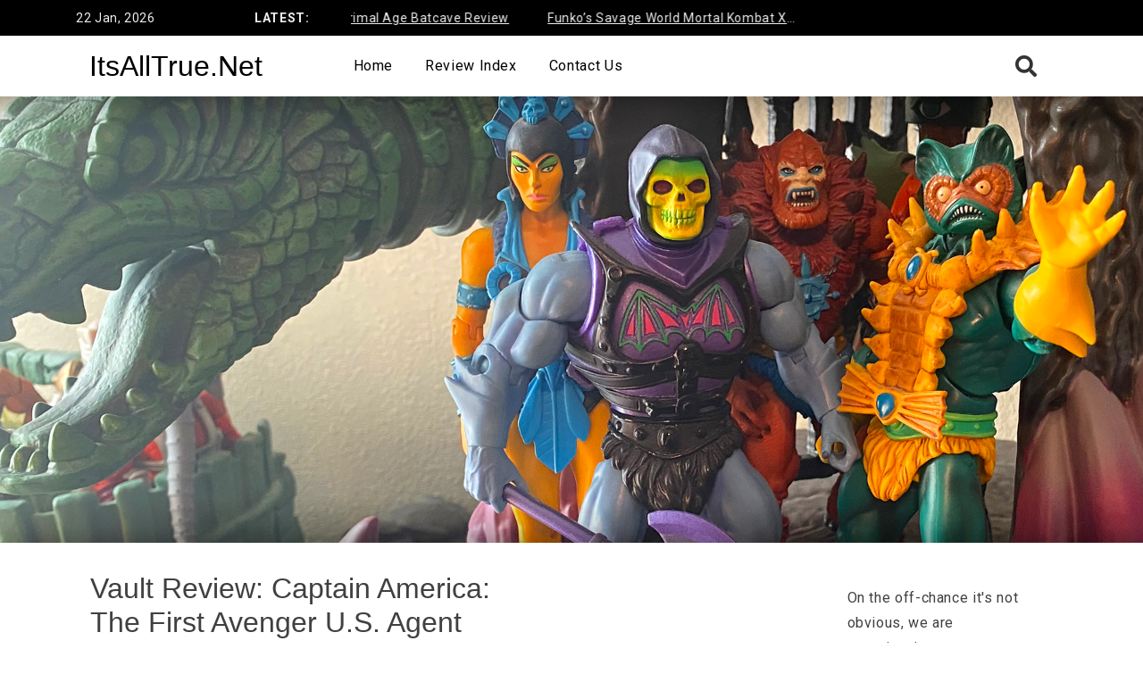

--- FILE ---
content_type: text/html; charset=UTF-8
request_url: http://www.itsalltrue.net/?p=13459
body_size: 62503
content:
<!doctype html>
<html lang="en-US">
<head>
	<meta charset="UTF-8">
	<meta name="viewport" content="width=device-width, initial-scale=1">
	<link rel="profile" href="https://gmpg.org/xfn/11">

	<title>Vault Review: Captain America: The First Avenger U.S. Agent &#8211; ItsAllTrue.Net</title>
<meta name='robots' content='max-image-preview:large' />
<link rel='dns-prefetch' href='//secure.gravatar.com' />
<link rel='dns-prefetch' href='//fonts.googleapis.com' />
<link rel='dns-prefetch' href='//v0.wordpress.com' />
<link rel='dns-prefetch' href='//i0.wp.com' />
<link rel="alternate" type="application/rss+xml" title="ItsAllTrue.Net &raquo; Feed" href="http://www.itsalltrue.net/?feed=rss2" />
<link rel="alternate" type="application/rss+xml" title="ItsAllTrue.Net &raquo; Comments Feed" href="http://www.itsalltrue.net/?feed=comments-rss2" />
<link rel="alternate" type="application/rss+xml" title="ItsAllTrue.Net &raquo; Vault Review: Captain America: The First Avenger U.S. Agent Comments Feed" href="http://www.itsalltrue.net/?feed=rss2&#038;p=13459" />
<script>
window._wpemojiSettings = {"baseUrl":"https:\/\/s.w.org\/images\/core\/emoji\/14.0.0\/72x72\/","ext":".png","svgUrl":"https:\/\/s.w.org\/images\/core\/emoji\/14.0.0\/svg\/","svgExt":".svg","source":{"concatemoji":"http:\/\/www.itsalltrue.net\/wp-includes\/js\/wp-emoji-release.min.js?ver=6.1.9"}};
/*! This file is auto-generated */
!function(e,a,t){var n,r,o,i=a.createElement("canvas"),p=i.getContext&&i.getContext("2d");function s(e,t){var a=String.fromCharCode,e=(p.clearRect(0,0,i.width,i.height),p.fillText(a.apply(this,e),0,0),i.toDataURL());return p.clearRect(0,0,i.width,i.height),p.fillText(a.apply(this,t),0,0),e===i.toDataURL()}function c(e){var t=a.createElement("script");t.src=e,t.defer=t.type="text/javascript",a.getElementsByTagName("head")[0].appendChild(t)}for(o=Array("flag","emoji"),t.supports={everything:!0,everythingExceptFlag:!0},r=0;r<o.length;r++)t.supports[o[r]]=function(e){if(p&&p.fillText)switch(p.textBaseline="top",p.font="600 32px Arial",e){case"flag":return s([127987,65039,8205,9895,65039],[127987,65039,8203,9895,65039])?!1:!s([55356,56826,55356,56819],[55356,56826,8203,55356,56819])&&!s([55356,57332,56128,56423,56128,56418,56128,56421,56128,56430,56128,56423,56128,56447],[55356,57332,8203,56128,56423,8203,56128,56418,8203,56128,56421,8203,56128,56430,8203,56128,56423,8203,56128,56447]);case"emoji":return!s([129777,127995,8205,129778,127999],[129777,127995,8203,129778,127999])}return!1}(o[r]),t.supports.everything=t.supports.everything&&t.supports[o[r]],"flag"!==o[r]&&(t.supports.everythingExceptFlag=t.supports.everythingExceptFlag&&t.supports[o[r]]);t.supports.everythingExceptFlag=t.supports.everythingExceptFlag&&!t.supports.flag,t.DOMReady=!1,t.readyCallback=function(){t.DOMReady=!0},t.supports.everything||(n=function(){t.readyCallback()},a.addEventListener?(a.addEventListener("DOMContentLoaded",n,!1),e.addEventListener("load",n,!1)):(e.attachEvent("onload",n),a.attachEvent("onreadystatechange",function(){"complete"===a.readyState&&t.readyCallback()})),(e=t.source||{}).concatemoji?c(e.concatemoji):e.wpemoji&&e.twemoji&&(c(e.twemoji),c(e.wpemoji)))}(window,document,window._wpemojiSettings);
</script>
<style>
img.wp-smiley,
img.emoji {
	display: inline !important;
	border: none !important;
	box-shadow: none !important;
	height: 1em !important;
	width: 1em !important;
	margin: 0 0.07em !important;
	vertical-align: -0.1em !important;
	background: none !important;
	padding: 0 !important;
}
</style>
	<link rel='stylesheet' id='wp-block-library-css' href='http://www.itsalltrue.net/wp-includes/css/dist/block-library/style.min.css?ver=6.1.9' media='all' />
<style id='wp-block-library-inline-css'>
.has-text-align-justify{text-align:justify;}
</style>
<link rel='stylesheet' id='mediaelement-css' href='http://www.itsalltrue.net/wp-includes/js/mediaelement/mediaelementplayer-legacy.min.css?ver=4.2.17' media='all' />
<link rel='stylesheet' id='wp-mediaelement-css' href='http://www.itsalltrue.net/wp-includes/js/mediaelement/wp-mediaelement.min.css?ver=6.1.9' media='all' />
<link rel='stylesheet' id='classic-theme-styles-css' href='http://www.itsalltrue.net/wp-includes/css/classic-themes.min.css?ver=1' media='all' />
<style id='global-styles-inline-css'>
body{--wp--preset--color--black: #000000;--wp--preset--color--cyan-bluish-gray: #abb8c3;--wp--preset--color--white: #ffffff;--wp--preset--color--pale-pink: #f78da7;--wp--preset--color--vivid-red: #cf2e2e;--wp--preset--color--luminous-vivid-orange: #ff6900;--wp--preset--color--luminous-vivid-amber: #fcb900;--wp--preset--color--light-green-cyan: #7bdcb5;--wp--preset--color--vivid-green-cyan: #00d084;--wp--preset--color--pale-cyan-blue: #8ed1fc;--wp--preset--color--vivid-cyan-blue: #0693e3;--wp--preset--color--vivid-purple: #9b51e0;--wp--preset--gradient--vivid-cyan-blue-to-vivid-purple: linear-gradient(135deg,rgba(6,147,227,1) 0%,rgb(155,81,224) 100%);--wp--preset--gradient--light-green-cyan-to-vivid-green-cyan: linear-gradient(135deg,rgb(122,220,180) 0%,rgb(0,208,130) 100%);--wp--preset--gradient--luminous-vivid-amber-to-luminous-vivid-orange: linear-gradient(135deg,rgba(252,185,0,1) 0%,rgba(255,105,0,1) 100%);--wp--preset--gradient--luminous-vivid-orange-to-vivid-red: linear-gradient(135deg,rgba(255,105,0,1) 0%,rgb(207,46,46) 100%);--wp--preset--gradient--very-light-gray-to-cyan-bluish-gray: linear-gradient(135deg,rgb(238,238,238) 0%,rgb(169,184,195) 100%);--wp--preset--gradient--cool-to-warm-spectrum: linear-gradient(135deg,rgb(74,234,220) 0%,rgb(151,120,209) 20%,rgb(207,42,186) 40%,rgb(238,44,130) 60%,rgb(251,105,98) 80%,rgb(254,248,76) 100%);--wp--preset--gradient--blush-light-purple: linear-gradient(135deg,rgb(255,206,236) 0%,rgb(152,150,240) 100%);--wp--preset--gradient--blush-bordeaux: linear-gradient(135deg,rgb(254,205,165) 0%,rgb(254,45,45) 50%,rgb(107,0,62) 100%);--wp--preset--gradient--luminous-dusk: linear-gradient(135deg,rgb(255,203,112) 0%,rgb(199,81,192) 50%,rgb(65,88,208) 100%);--wp--preset--gradient--pale-ocean: linear-gradient(135deg,rgb(255,245,203) 0%,rgb(182,227,212) 50%,rgb(51,167,181) 100%);--wp--preset--gradient--electric-grass: linear-gradient(135deg,rgb(202,248,128) 0%,rgb(113,206,126) 100%);--wp--preset--gradient--midnight: linear-gradient(135deg,rgb(2,3,129) 0%,rgb(40,116,252) 100%);--wp--preset--duotone--dark-grayscale: url('#wp-duotone-dark-grayscale');--wp--preset--duotone--grayscale: url('#wp-duotone-grayscale');--wp--preset--duotone--purple-yellow: url('#wp-duotone-purple-yellow');--wp--preset--duotone--blue-red: url('#wp-duotone-blue-red');--wp--preset--duotone--midnight: url('#wp-duotone-midnight');--wp--preset--duotone--magenta-yellow: url('#wp-duotone-magenta-yellow');--wp--preset--duotone--purple-green: url('#wp-duotone-purple-green');--wp--preset--duotone--blue-orange: url('#wp-duotone-blue-orange');--wp--preset--font-size--small: 13px;--wp--preset--font-size--medium: 20px;--wp--preset--font-size--large: 36px;--wp--preset--font-size--x-large: 42px;--wp--preset--spacing--20: 0.44rem;--wp--preset--spacing--30: 0.67rem;--wp--preset--spacing--40: 1rem;--wp--preset--spacing--50: 1.5rem;--wp--preset--spacing--60: 2.25rem;--wp--preset--spacing--70: 3.38rem;--wp--preset--spacing--80: 5.06rem;}:where(.is-layout-flex){gap: 0.5em;}body .is-layout-flow > .alignleft{float: left;margin-inline-start: 0;margin-inline-end: 2em;}body .is-layout-flow > .alignright{float: right;margin-inline-start: 2em;margin-inline-end: 0;}body .is-layout-flow > .aligncenter{margin-left: auto !important;margin-right: auto !important;}body .is-layout-constrained > .alignleft{float: left;margin-inline-start: 0;margin-inline-end: 2em;}body .is-layout-constrained > .alignright{float: right;margin-inline-start: 2em;margin-inline-end: 0;}body .is-layout-constrained > .aligncenter{margin-left: auto !important;margin-right: auto !important;}body .is-layout-constrained > :where(:not(.alignleft):not(.alignright):not(.alignfull)){max-width: var(--wp--style--global--content-size);margin-left: auto !important;margin-right: auto !important;}body .is-layout-constrained > .alignwide{max-width: var(--wp--style--global--wide-size);}body .is-layout-flex{display: flex;}body .is-layout-flex{flex-wrap: wrap;align-items: center;}body .is-layout-flex > *{margin: 0;}:where(.wp-block-columns.is-layout-flex){gap: 2em;}.has-black-color{color: var(--wp--preset--color--black) !important;}.has-cyan-bluish-gray-color{color: var(--wp--preset--color--cyan-bluish-gray) !important;}.has-white-color{color: var(--wp--preset--color--white) !important;}.has-pale-pink-color{color: var(--wp--preset--color--pale-pink) !important;}.has-vivid-red-color{color: var(--wp--preset--color--vivid-red) !important;}.has-luminous-vivid-orange-color{color: var(--wp--preset--color--luminous-vivid-orange) !important;}.has-luminous-vivid-amber-color{color: var(--wp--preset--color--luminous-vivid-amber) !important;}.has-light-green-cyan-color{color: var(--wp--preset--color--light-green-cyan) !important;}.has-vivid-green-cyan-color{color: var(--wp--preset--color--vivid-green-cyan) !important;}.has-pale-cyan-blue-color{color: var(--wp--preset--color--pale-cyan-blue) !important;}.has-vivid-cyan-blue-color{color: var(--wp--preset--color--vivid-cyan-blue) !important;}.has-vivid-purple-color{color: var(--wp--preset--color--vivid-purple) !important;}.has-black-background-color{background-color: var(--wp--preset--color--black) !important;}.has-cyan-bluish-gray-background-color{background-color: var(--wp--preset--color--cyan-bluish-gray) !important;}.has-white-background-color{background-color: var(--wp--preset--color--white) !important;}.has-pale-pink-background-color{background-color: var(--wp--preset--color--pale-pink) !important;}.has-vivid-red-background-color{background-color: var(--wp--preset--color--vivid-red) !important;}.has-luminous-vivid-orange-background-color{background-color: var(--wp--preset--color--luminous-vivid-orange) !important;}.has-luminous-vivid-amber-background-color{background-color: var(--wp--preset--color--luminous-vivid-amber) !important;}.has-light-green-cyan-background-color{background-color: var(--wp--preset--color--light-green-cyan) !important;}.has-vivid-green-cyan-background-color{background-color: var(--wp--preset--color--vivid-green-cyan) !important;}.has-pale-cyan-blue-background-color{background-color: var(--wp--preset--color--pale-cyan-blue) !important;}.has-vivid-cyan-blue-background-color{background-color: var(--wp--preset--color--vivid-cyan-blue) !important;}.has-vivid-purple-background-color{background-color: var(--wp--preset--color--vivid-purple) !important;}.has-black-border-color{border-color: var(--wp--preset--color--black) !important;}.has-cyan-bluish-gray-border-color{border-color: var(--wp--preset--color--cyan-bluish-gray) !important;}.has-white-border-color{border-color: var(--wp--preset--color--white) !important;}.has-pale-pink-border-color{border-color: var(--wp--preset--color--pale-pink) !important;}.has-vivid-red-border-color{border-color: var(--wp--preset--color--vivid-red) !important;}.has-luminous-vivid-orange-border-color{border-color: var(--wp--preset--color--luminous-vivid-orange) !important;}.has-luminous-vivid-amber-border-color{border-color: var(--wp--preset--color--luminous-vivid-amber) !important;}.has-light-green-cyan-border-color{border-color: var(--wp--preset--color--light-green-cyan) !important;}.has-vivid-green-cyan-border-color{border-color: var(--wp--preset--color--vivid-green-cyan) !important;}.has-pale-cyan-blue-border-color{border-color: var(--wp--preset--color--pale-cyan-blue) !important;}.has-vivid-cyan-blue-border-color{border-color: var(--wp--preset--color--vivid-cyan-blue) !important;}.has-vivid-purple-border-color{border-color: var(--wp--preset--color--vivid-purple) !important;}.has-vivid-cyan-blue-to-vivid-purple-gradient-background{background: var(--wp--preset--gradient--vivid-cyan-blue-to-vivid-purple) !important;}.has-light-green-cyan-to-vivid-green-cyan-gradient-background{background: var(--wp--preset--gradient--light-green-cyan-to-vivid-green-cyan) !important;}.has-luminous-vivid-amber-to-luminous-vivid-orange-gradient-background{background: var(--wp--preset--gradient--luminous-vivid-amber-to-luminous-vivid-orange) !important;}.has-luminous-vivid-orange-to-vivid-red-gradient-background{background: var(--wp--preset--gradient--luminous-vivid-orange-to-vivid-red) !important;}.has-very-light-gray-to-cyan-bluish-gray-gradient-background{background: var(--wp--preset--gradient--very-light-gray-to-cyan-bluish-gray) !important;}.has-cool-to-warm-spectrum-gradient-background{background: var(--wp--preset--gradient--cool-to-warm-spectrum) !important;}.has-blush-light-purple-gradient-background{background: var(--wp--preset--gradient--blush-light-purple) !important;}.has-blush-bordeaux-gradient-background{background: var(--wp--preset--gradient--blush-bordeaux) !important;}.has-luminous-dusk-gradient-background{background: var(--wp--preset--gradient--luminous-dusk) !important;}.has-pale-ocean-gradient-background{background: var(--wp--preset--gradient--pale-ocean) !important;}.has-electric-grass-gradient-background{background: var(--wp--preset--gradient--electric-grass) !important;}.has-midnight-gradient-background{background: var(--wp--preset--gradient--midnight) !important;}.has-small-font-size{font-size: var(--wp--preset--font-size--small) !important;}.has-medium-font-size{font-size: var(--wp--preset--font-size--medium) !important;}.has-large-font-size{font-size: var(--wp--preset--font-size--large) !important;}.has-x-large-font-size{font-size: var(--wp--preset--font-size--x-large) !important;}
.wp-block-navigation a:where(:not(.wp-element-button)){color: inherit;}
:where(.wp-block-columns.is-layout-flex){gap: 2em;}
.wp-block-pullquote{font-size: 1.5em;line-height: 1.6;}
</style>
<link rel='stylesheet' id='diviner-style-css' href='http://www.itsalltrue.net/wp-content/themes/diviner/style.css?ver=1.6.4' media='all' />
<link rel='stylesheet' id='bootstrap-css' href='http://www.itsalltrue.net/wp-content/themes/diviner/assets/bootstrap/bootstrap.css' media='all' />
<link rel='stylesheet' id='font-awesome-css' href='http://www.itsalltrue.net/wp-content/themes/diviner/assets/font-awesome/all.css' media='all' />
<link rel='stylesheet' id='diviner-main-style-css' href='http://www.itsalltrue.net/wp-content/themes/diviner/assets/theme-styles/css/default.css?ver=6.1.9' media='all' />
<style id='diviner-main-style-inline-css'>
body.single-post #primary {width: 75%;}body.single-post #secondary {width: 25%;}#masthead.full #top-wrapper {background-color: rgba(255,255,255,1)}
</style>
<link rel='stylesheet' id='slider-css' href='http://www.itsalltrue.net/wp-content/themes/diviner/assets/bxslider/jquery.bxslider.css?ver=1.6.4' media='all' />
<link rel='stylesheet' id='lightbox-css' href='http://www.itsalltrue.net/wp-content/themes/diviner/assets/lightbox/simple-lightbox.css?ver=1.6.4' media='all' />
<link rel='stylesheet' id='diviner-fonts-css' href='https://fonts.googleapis.com/css2?family=Oswald:wght@300;400;500&#038;family=Roboto:wght@400;700&#038;display=swap' media='all' />
<link rel='stylesheet' id='social-logos-css' href='http://www.itsalltrue.net/wp-content/plugins/jetpack/_inc/social-logos/social-logos.min.css?ver=11.6' media='all' />
<link rel='stylesheet' id='jetpack_css-css' href='http://www.itsalltrue.net/wp-content/plugins/jetpack/css/jetpack.css?ver=11.6' media='all' />
<script src='http://www.itsalltrue.net/wp-content/plugins/enable-jquery-migrate-helper/js/jquery/jquery-1.12.4-wp.js?ver=1.12.4-wp' id='jquery-core-js'></script>
<script src='http://www.itsalltrue.net/wp-content/plugins/enable-jquery-migrate-helper/js/jquery-migrate/jquery-migrate-1.4.1-wp.js?ver=1.4.1-wp' id='jquery-migrate-js'></script>
<script id='jetpack_related-posts-js-extra'>
var related_posts_js_options = {"post_heading":"h4"};
</script>
<script src='http://www.itsalltrue.net/wp-content/plugins/jetpack/_inc/build/related-posts/related-posts.min.js?ver=20211209' id='jetpack_related-posts-js'></script>
<script src='http://www.itsalltrue.net/wp-content/themes/diviner/js/bigSlide.js?ver=1.6.4' id='diviner-mobile-nav-js'></script>
<script src='http://www.itsalltrue.net/wp-content/themes/diviner/js/simple-lightbox.jquery.js?ver=1.6.4' id='diviner-lightbox-js-js'></script>
<link rel="https://api.w.org/" href="http://www.itsalltrue.net/index.php?rest_route=/" /><link rel="alternate" type="application/json" href="http://www.itsalltrue.net/index.php?rest_route=/wp/v2/posts/13459" /><link rel="EditURI" type="application/rsd+xml" title="RSD" href="http://www.itsalltrue.net/xmlrpc.php?rsd" />
<link rel="wlwmanifest" type="application/wlwmanifest+xml" href="http://www.itsalltrue.net/wp-includes/wlwmanifest.xml" />
<meta name="generator" content="WordPress 6.1.9" />
<link rel="canonical" href="http://www.itsalltrue.net/?p=13459" />
<link rel='shortlink' href='https://wp.me/pObc6-3v5' />
<link rel="alternate" type="application/json+oembed" href="http://www.itsalltrue.net/index.php?rest_route=%2Foembed%2F1.0%2Fembed&#038;url=http%3A%2F%2Fwww.itsalltrue.net%2F%3Fp%3D13459" />
<link rel="alternate" type="text/xml+oembed" href="http://www.itsalltrue.net/index.php?rest_route=%2Foembed%2F1.0%2Fembed&#038;url=http%3A%2F%2Fwww.itsalltrue.net%2F%3Fp%3D13459&#038;format=xml" />
	<style>img#wpstats{display:none}</style>
		<style type="text/css" media="all">
/* <![CDATA[ */
@import url("http://www.itsalltrue.net/wp-content/plugins/wp-table-reloaded/css/plugin.css?ver=1.9.4");
@import url("http://www.itsalltrue.net/wp-content/plugins/wp-table-reloaded/css/datatables.css?ver=1.9.4");
.wp-table-reloaded-id-2 .column-1 {
  width: 110px;
}

.wp-table-reloaded-id-2 .column-2 {
  width: 130px;
}

.wp-table-reloaded-id-4 .column-1 {
  width: 110px;
}

.wp-table-reloaded-id-4 .column-2 {
  width: 115px;
}

.wp-table-reloaded-id-4 .column-3 {
  width: 100px;
}

.wp-table-reloaded-id-4 .column-6 {
  width: 35px;
}

.wp-table-reloaded-id-5 .column-1 {
  width: 110px;
}

.wp-table-reloaded-id-5 .column-2 {
  width: 115px;
}

.wp-table-reloaded-id-5 .column-3 {
  width: 100px;
}

.wp-table-reloaded-id-5 .column-6 {
  width: 35px;
}

.wp-table-reloaded-id-6 .column-1 {
  width: 160px;
}

.wp-table-reloaded-id-6 .column-2 {
  width: 115px;
}

.wp-table-reloaded-id-6 .column-3 {
  width: 55px;
}

.wp-table-reloaded-id-6 .column-6 {
  width: 30px;
}

.wp-table-reloaded-id-7 .column-1 {
  width: 160px;
}

.wp-table-reloaded-id-7 .column-2 {
  width: 115px;
}

.wp-table-reloaded-id-7 .column-3 {
  width: 55px;
}

.wp-table-reloaded-id-7 .column-6 {
  width: 30px;
}


.wp-table-reloaded-id-9 .column-2 {
  width: 90px;
}

.wp-table-reloaded-id-9 .column-3 {
  width: 115px;
}

.wp-table-reloaded-id-9 .column-6 {
  width: 50px;
}

.wp-table-reloaded-id-10 .column-2 {
  width: 100px;
}

.wp-table-reloaded-id-10 .column-3 {
  width: 100px;
}

.wp-table-reloaded-id-10 .column-4 {
  width: 100px;
}

.wp-table-reloaded-id-11 .column-1 {
  width: 100px;
}

.wp-table-reloaded-id-11 .column-2 {
  width: 50px;
}

.wp-table-reloaded-id-22 .column-1 {
  width: 225px;
}

.wp-table-reloaded-id-22 .column-2 {
  width: 180px;
}

.wp-table-reloaded-id-22 .column-3 {
  width: 100px;
}

.wp-table-reloaded-id-22 .column-4 {
  width: 100px;
}

.wp-table-reloaded-id-22 .column-5 {
  width: 65px;
}
.wp-table-reloaded-id-23 th, .wp-table-reloaded-id-23 .sorting {
  background-color: #ffbb79!important;
}
.wp-table-reloaded-id-23 .odd td {
  background-color: #ffeebb;
}
.wp-table-reloaded-id-23 {
  width: 640px;
}
.wp-table-reloaded-id-26 {
  width: 720px;
}
.wp-table-reloaded-id-26.column-3 {
  width: 50px;
}
.wp-table-reloaded-id-26.column-5 {
  width: 50px;
}
.wp-table-reloaded-id-27 {
  width: 720px;
}
/* ]]> */
</style>		<style type="text/css">
						#header-image {
						height: 500px;
						background-image: url(http://www.itsalltrue.net/wp-content/uploads/2022/11/IMG_5040.jpg);
						background-size: cover;
						background-repeat: repeat;
						background-position: top;
						background-attachment: scroll;
				}
							.site-title a,
			.site-description {
				color: #000000;
			}
				</style>
		
<!-- Jetpack Open Graph Tags -->
<meta property="og:type" content="article" />
<meta property="og:title" content="Vault Review: Captain America: The First Avenger U.S. Agent" />
<meta property="og:url" content="http://www.itsalltrue.net/?p=13459" />
<meta property="og:description" content="In celebration of the Captain America movie opening up this Friday, we’re dedicating this week to the Captian America: The First Avenger toy line.  Monday through Thursday we’ll have a new review o…" />
<meta property="article:published_time" content="2011-07-18T18:14:05+00:00" />
<meta property="article:modified_time" content="2011-07-18T20:27:30+00:00" />
<meta property="og:site_name" content="ItsAllTrue.Net" />
<meta property="og:image" content="http://www.itsalltrue.net/wp-content/uploads/2011/07/usag7.jpg" />
<meta property="og:image:width" content="640" />
<meta property="og:image:height" content="480" />
<meta property="og:image:alt" content="" />
<meta property="og:locale" content="en_US" />
<meta name="twitter:text:title" content="Vault Review: Captain America: &lt;br&gt;The First Avenger U.S. Agent" />
<meta name="twitter:image" content="http://www.itsalltrue.net/wp-content/uploads/2011/07/usag7.jpg?w=640" />
<meta name="twitter:card" content="summary_large_image" />

<!-- End Jetpack Open Graph Tags -->
</head>

<body class="post-template-default single single-post postid-13459 single-format-standard">
<svg xmlns="http://www.w3.org/2000/svg" viewBox="0 0 0 0" width="0" height="0" focusable="false" role="none" style="visibility: hidden; position: absolute; left: -9999px; overflow: hidden;" ><defs><filter id="wp-duotone-dark-grayscale"><feColorMatrix color-interpolation-filters="sRGB" type="matrix" values=" .299 .587 .114 0 0 .299 .587 .114 0 0 .299 .587 .114 0 0 .299 .587 .114 0 0 " /><feComponentTransfer color-interpolation-filters="sRGB" ><feFuncR type="table" tableValues="0 0.49803921568627" /><feFuncG type="table" tableValues="0 0.49803921568627" /><feFuncB type="table" tableValues="0 0.49803921568627" /><feFuncA type="table" tableValues="1 1" /></feComponentTransfer><feComposite in2="SourceGraphic" operator="in" /></filter></defs></svg><svg xmlns="http://www.w3.org/2000/svg" viewBox="0 0 0 0" width="0" height="0" focusable="false" role="none" style="visibility: hidden; position: absolute; left: -9999px; overflow: hidden;" ><defs><filter id="wp-duotone-grayscale"><feColorMatrix color-interpolation-filters="sRGB" type="matrix" values=" .299 .587 .114 0 0 .299 .587 .114 0 0 .299 .587 .114 0 0 .299 .587 .114 0 0 " /><feComponentTransfer color-interpolation-filters="sRGB" ><feFuncR type="table" tableValues="0 1" /><feFuncG type="table" tableValues="0 1" /><feFuncB type="table" tableValues="0 1" /><feFuncA type="table" tableValues="1 1" /></feComponentTransfer><feComposite in2="SourceGraphic" operator="in" /></filter></defs></svg><svg xmlns="http://www.w3.org/2000/svg" viewBox="0 0 0 0" width="0" height="0" focusable="false" role="none" style="visibility: hidden; position: absolute; left: -9999px; overflow: hidden;" ><defs><filter id="wp-duotone-purple-yellow"><feColorMatrix color-interpolation-filters="sRGB" type="matrix" values=" .299 .587 .114 0 0 .299 .587 .114 0 0 .299 .587 .114 0 0 .299 .587 .114 0 0 " /><feComponentTransfer color-interpolation-filters="sRGB" ><feFuncR type="table" tableValues="0.54901960784314 0.98823529411765" /><feFuncG type="table" tableValues="0 1" /><feFuncB type="table" tableValues="0.71764705882353 0.25490196078431" /><feFuncA type="table" tableValues="1 1" /></feComponentTransfer><feComposite in2="SourceGraphic" operator="in" /></filter></defs></svg><svg xmlns="http://www.w3.org/2000/svg" viewBox="0 0 0 0" width="0" height="0" focusable="false" role="none" style="visibility: hidden; position: absolute; left: -9999px; overflow: hidden;" ><defs><filter id="wp-duotone-blue-red"><feColorMatrix color-interpolation-filters="sRGB" type="matrix" values=" .299 .587 .114 0 0 .299 .587 .114 0 0 .299 .587 .114 0 0 .299 .587 .114 0 0 " /><feComponentTransfer color-interpolation-filters="sRGB" ><feFuncR type="table" tableValues="0 1" /><feFuncG type="table" tableValues="0 0.27843137254902" /><feFuncB type="table" tableValues="0.5921568627451 0.27843137254902" /><feFuncA type="table" tableValues="1 1" /></feComponentTransfer><feComposite in2="SourceGraphic" operator="in" /></filter></defs></svg><svg xmlns="http://www.w3.org/2000/svg" viewBox="0 0 0 0" width="0" height="0" focusable="false" role="none" style="visibility: hidden; position: absolute; left: -9999px; overflow: hidden;" ><defs><filter id="wp-duotone-midnight"><feColorMatrix color-interpolation-filters="sRGB" type="matrix" values=" .299 .587 .114 0 0 .299 .587 .114 0 0 .299 .587 .114 0 0 .299 .587 .114 0 0 " /><feComponentTransfer color-interpolation-filters="sRGB" ><feFuncR type="table" tableValues="0 0" /><feFuncG type="table" tableValues="0 0.64705882352941" /><feFuncB type="table" tableValues="0 1" /><feFuncA type="table" tableValues="1 1" /></feComponentTransfer><feComposite in2="SourceGraphic" operator="in" /></filter></defs></svg><svg xmlns="http://www.w3.org/2000/svg" viewBox="0 0 0 0" width="0" height="0" focusable="false" role="none" style="visibility: hidden; position: absolute; left: -9999px; overflow: hidden;" ><defs><filter id="wp-duotone-magenta-yellow"><feColorMatrix color-interpolation-filters="sRGB" type="matrix" values=" .299 .587 .114 0 0 .299 .587 .114 0 0 .299 .587 .114 0 0 .299 .587 .114 0 0 " /><feComponentTransfer color-interpolation-filters="sRGB" ><feFuncR type="table" tableValues="0.78039215686275 1" /><feFuncG type="table" tableValues="0 0.94901960784314" /><feFuncB type="table" tableValues="0.35294117647059 0.47058823529412" /><feFuncA type="table" tableValues="1 1" /></feComponentTransfer><feComposite in2="SourceGraphic" operator="in" /></filter></defs></svg><svg xmlns="http://www.w3.org/2000/svg" viewBox="0 0 0 0" width="0" height="0" focusable="false" role="none" style="visibility: hidden; position: absolute; left: -9999px; overflow: hidden;" ><defs><filter id="wp-duotone-purple-green"><feColorMatrix color-interpolation-filters="sRGB" type="matrix" values=" .299 .587 .114 0 0 .299 .587 .114 0 0 .299 .587 .114 0 0 .299 .587 .114 0 0 " /><feComponentTransfer color-interpolation-filters="sRGB" ><feFuncR type="table" tableValues="0.65098039215686 0.40392156862745" /><feFuncG type="table" tableValues="0 1" /><feFuncB type="table" tableValues="0.44705882352941 0.4" /><feFuncA type="table" tableValues="1 1" /></feComponentTransfer><feComposite in2="SourceGraphic" operator="in" /></filter></defs></svg><svg xmlns="http://www.w3.org/2000/svg" viewBox="0 0 0 0" width="0" height="0" focusable="false" role="none" style="visibility: hidden; position: absolute; left: -9999px; overflow: hidden;" ><defs><filter id="wp-duotone-blue-orange"><feColorMatrix color-interpolation-filters="sRGB" type="matrix" values=" .299 .587 .114 0 0 .299 .587 .114 0 0 .299 .587 .114 0 0 .299 .587 .114 0 0 " /><feComponentTransfer color-interpolation-filters="sRGB" ><feFuncR type="table" tableValues="0.098039215686275 1" /><feFuncG type="table" tableValues="0 0.66274509803922" /><feFuncB type="table" tableValues="0.84705882352941 0.41960784313725" /><feFuncA type="table" tableValues="1 1" /></feComponentTransfer><feComposite in2="SourceGraphic" operator="in" /></filter></defs></svg><div id="page" class="site">
	<a class="skip-link screen-reader-text" href="#primary">Skip to content</a>

	        <header id="masthead" class="site-header default">
	        
	        <div id="top-search">
    			
<form role="search" method="get" class="search-form" action="http://www.itsalltrue.net/">
   <label>
       <span class="screen-reader-text">Search for:</span>
       <button type="button" id="go-to-close"></button>
       <input type="text" class="search-field top_search_field" placeholder="Search..." value="" name="s">
       <button type="button" class="btn btn-default cancel_search"><i class="fas fa-times"></i></button>
       <button type="button" id="go-to-field"></button>
   </label>
</form>    		</div>
	        
	        <div id="mobile_nav_bar">
	<button id="mobile-search-btn" class="btn"><i class="fa fa-search"> </i></button>
    <button id="mobile-nav-btn" href="#menu" class="menu-link"><i class="fas fa-bars" aria-hidden="true"></i></button>
</div>	        
                   <div id="date-ticker">
           <div class="container">
               <div class="row no-gutters align-items-center">
	                                  <div class="top_date col-md-2">22 Jan, 2026</div>
                   <div class="top_ticker col-md-7">
                   		                        <div class="row">
                            <div class="col-2 align-items-center"><span>LATEST: </span></div>
	                           <div class="col-10">
	                               <ul class="ticker-wrapper">
	
	                                   	
	                                       <li class="ticker_post_title">
	                                               <a href="http://www.itsalltrue.net/?p=33324" title="Funko&#8217;s DC Primal Age Batcave Review">Funko&#8217;s DC Primal Age Batcave Review</a>
	                                       </li>
	                                   	
	                                       <li class="ticker_post_title">
	                                               <a href="http://www.itsalltrue.net/?p=33183" title="Funko&#8217;s Savage World Mortal Kombat X Series 1">Funko&#8217;s Savage World Mortal Kombat X Series 1</a>
	                                       </li>
	                                   	
	                                       <li class="ticker_post_title">
	                                               <a href="http://www.itsalltrue.net/?p=33175" title="Funko&#8217;s Disney Afternoon Darkwing Duck &#038; Negaduck Review">Funko&#8217;s Disney Afternoon Darkwing Duck &#038; Negaduck Review</a>
	                                       </li>
	                                   	
	                                       <li class="ticker_post_title">
	                                               <a href="http://www.itsalltrue.net/?p=33165" title="Funko&#8217;s Disney Afternoon TaleSpin Baloo Review">Funko&#8217;s Disney Afternoon TaleSpin Baloo Review</a>
	                                       </li>
	                                   	
	                               </ul>
	                           </div>
                           </div>
                       </div>
                    <div id="social-icons" class="col-md-3">
                                          </div>
                </div>
           </div>
       </div>
    
    		<div class="container">

    			<div id="top-wrapper" class="row align-items-center">

                    <div class="site-branding col-md-3">
    						<h1 class="site-title title-font"><a href="http://www.itsalltrue.net/" rel="home">ItsAllTrue.Net</a></h1>
	                    </div>

                    <nav id="site-navigation" class="main-navigation col-md-8">
                            

<button class="menu-toggle" aria-controls="primary-menu" aria-expanded="false">Primary Menu</button>
<div class="menu-main-menu-container"><ul id="primary-menu" class="menu"><li id="menu-item-33399" class="menu-item menu-item-type-custom menu-item-object-custom menu-item-home menu-item-33399"><a href="http://www.itsalltrue.net/">Home</a></li>
<li id="menu-item-33397" class="menu-item menu-item-type-post_type menu-item-object-page menu-item-33397"><a href="http://www.itsalltrue.net/?page_id=2203">Review Index</a></li>
<li id="menu-item-33398" class="menu-item menu-item-type-post_type menu-item-object-page menu-item-33398"><a href="http://www.itsalltrue.net/?page_id=2">Contact Us</a></li>
</ul></div>                        </nav>
                    <div id="search-icon" class="col-md-1">
			    		<button id="search-btn"><i class="fas fa-search"></i></button>
		    		</div>
    			</div>
    		</div>

    		<div id="header-image"></div>

    	</header><!-- #masthead -->
    
	<div id="content-wrapper" class="container">
		<div class="row">
	<main id="primary" class="site-main order-1">

		
<article id="post-13459" class="single post-13459 post type-post status-publish format-standard has-post-thumbnail hentry category-marvel category-marvel-universe category-reviews category-toys tag-captain-america tag-john-walker tag-marvel-universe tag-the-first-avenger tag-u-s-agent tag-us-agent">
	<header class="entry-header">
		<h1 class="entry-title title-font">Vault Review: Captain America: <br>The First Avenger U.S. Agent</h1>			<div class="entry-meta">
				<span class="posted-on"><i class="fas fa-calendar-alt"></i><a href="http://www.itsalltrue.net/?p=13459" rel="bookmark"><time class="entry-date published" datetime="2011-07-18T13:14:05-05:00">July 18, 2011</time><time class="updated" datetime="2011-07-18T15:27:30-05:00">July 18, 2011</time></a></span><span class="byline"> <span class="author vcard"><img alt='' src='http://2.gravatar.com/avatar/?s=32&#038;d=monsterid&#038;r=g' srcset='http://2.gravatar.com/avatar/?s=64&#038;d=monsterid&#038;r=g 2x' class='avatar avatar-32 photo avatar-default' height='32' width='32' loading='lazy' decoding='async'/><a class="url fn n" href="http://www.itsalltrue.net/?author=2">Vault</a></span></span>			</div><!-- .entry-meta -->
			</header><!-- .entry-header -->

	
			<div class="post-thumbnail">
				<img width="50" height="50" src="http://www.itsalltrue.net/wp-content/uploads/2011/07/usagTN.jpg" class="attachment-post-thumbnail size-post-thumbnail wp-post-image" alt="" decoding="async" />			</div><!-- .post-thumbnail -->

		
	<div class="entry-content">
		<p><a href="http://www.itsalltrue.net/?p=13459"><img decoding="async" align=left src="https://i0.wp.com/www.itsalltrue.net/wp-content/uploads/2011/07/usag0.jpg?w=640" hspace="4" data-recalc-dims="1"></a>In celebration of the Captain America movie opening up this Friday, we’re dedicating this week to the Captian America: The First Avenger toy line.  Monday through Thursday we’ll have a new review on some of the more interesting figures in this series.  The first figure I’ll be looking at this week is the U.S. Agent.<span id="more-13459"></span></p>
<p>Something I like about Hasbro’s movie toy lines is that they don’t confine themselves to just movie-verse versions of the characters.  Instead of filling out the waves with even more useless and nonsensical versions of the main character they tend to pick second, third, and even fourth tiered characters from the comics.  This way characters that might not have been made under the Marvel Universe line have a chance to get their day in plastic though a movie budget.  Although the Thor movie was sadly excluded from this practice, Hasbro seems to be back on track with the Cap movie.  US Agent is one such figure.</p>
<p><a href="https://i0.wp.com/www.itsalltrue.net/wp-content/uploads/2011/07/usag1.jpg"><img decoding="async" loading="lazy" class="aligncenter size-full wp-image-13463" src="https://i0.wp.com/www.itsalltrue.net/wp-content/uploads/2011/07/usag1.jpg?resize=640%2C480" alt="" width="640" height="480" srcset="https://i0.wp.com/www.itsalltrue.net/wp-content/uploads/2011/07/usag1.jpg?w=640 640w, https://i0.wp.com/www.itsalltrue.net/wp-content/uploads/2011/07/usag1.jpg?resize=300%2C225 300w, https://i0.wp.com/www.itsalltrue.net/wp-content/uploads/2011/07/usag1.jpg?resize=400%2C300 400w" sizes="(max-width: 640px) 100vw, 640px" data-recalc-dims="1" /></a></p>
<p>Similar to Azreal or the Reign of the Supermen characters, John Walker was created for the sole purpose of replacing Steve Rogers as Captain America.  He originally appeared as Super-Patriot, a corporate sponsored superhero to represent the United States.  Then when Steve gave up being Cap so he wouldn’t have to follow government orders, the costume was passed along to Walker.  Eventually Walker convinced Rogers to retake the mantle, while he faked his own death and began his new career as US Agent.</p>
<p><a href="https://i0.wp.com/www.itsalltrue.net/wp-content/uploads/2011/07/usag2.jpg"><img decoding="async" loading="lazy" class="aligncenter size-full wp-image-13464" src="https://i0.wp.com/www.itsalltrue.net/wp-content/uploads/2011/07/usag2.jpg?resize=640%2C480" alt="" width="640" height="480" srcset="https://i0.wp.com/www.itsalltrue.net/wp-content/uploads/2011/07/usag2.jpg?w=640 640w, https://i0.wp.com/www.itsalltrue.net/wp-content/uploads/2011/07/usag2.jpg?resize=300%2C225 300w, https://i0.wp.com/www.itsalltrue.net/wp-content/uploads/2011/07/usag2.jpg?resize=400%2C300 400w" sizes="(max-width: 640px) 100vw, 640px" data-recalc-dims="1" /></a></p>
<p>US Agent’s sculpt is great.  His overall body design is beefier than Cap’s slim build.  He also seems a tad bit shorter because of his wider leg stance.  Then there’s his face which has a constant sneer.  All these elements add up to make him a very tough and intimidating looking character.</p>
<p>There’s also some nice sculpting on his costume.  Most US Agent fans will be glad to see that the star on his chest is actually sculpted and not just painted on.  His chainmail shirt is also nicely detailed and has a sculpted opening around his neck which makes it look like he’s wearing it over his costume.  Last but not least is his belt.  I’m not sure if this belt has been used before, but it looks great.  I love all the pouches and even the canteen on his back.</p>
<p><a href="https://i0.wp.com/www.itsalltrue.net/wp-content/uploads/2011/07/usag3.jpg"><img decoding="async" loading="lazy" class="aligncenter size-full wp-image-13465" src="https://i0.wp.com/www.itsalltrue.net/wp-content/uploads/2011/07/usag3.jpg?resize=640%2C480" alt="" width="640" height="480" srcset="https://i0.wp.com/www.itsalltrue.net/wp-content/uploads/2011/07/usag3.jpg?w=640 640w, https://i0.wp.com/www.itsalltrue.net/wp-content/uploads/2011/07/usag3.jpg?resize=300%2C225 300w, https://i0.wp.com/www.itsalltrue.net/wp-content/uploads/2011/07/usag3.jpg?resize=400%2C300 400w" sizes="(max-width: 640px) 100vw, 640px" data-recalc-dims="1" /></a></p>
<p>One thing I’ve always liked about US Agent is his costume.  Black and red always look great together to me, and this costume is only helped by the addition of white to offset the dark colors.  Sadly, the paint job on US Agent isn’t fantastic, but it’s not horrible either.  Like most movie figures he suffers from the attention to detail that a normal line would receive.  One issue is the stripes on his chest which are sloppy and sometimes a bit uneven.  This is annoying, but not as bad as his forearms which were molded red and painted white.  The white paint isn’t very durable and begins to flake off just by flexing his elbows.  Also, there’s a very visible number stamped on the side of his boot.  I really wish they’d keep these things on the back of the figure, or even better on the bottom of his foot.</p>
<p><a href="https://i0.wp.com/www.itsalltrue.net/wp-content/uploads/2011/07/usag51.jpg"><img decoding="async" loading="lazy" class="aligncenter size-full wp-image-13470" src="https://i0.wp.com/www.itsalltrue.net/wp-content/uploads/2011/07/usag51.jpg?resize=640%2C480" alt="" width="640" height="480" srcset="https://i0.wp.com/www.itsalltrue.net/wp-content/uploads/2011/07/usag51.jpg?w=640 640w, https://i0.wp.com/www.itsalltrue.net/wp-content/uploads/2011/07/usag51.jpg?resize=300%2C225 300w, https://i0.wp.com/www.itsalltrue.net/wp-content/uploads/2011/07/usag51.jpg?resize=400%2C300 400w" sizes="(max-width: 640px) 100vw, 640px" data-recalc-dims="1" /></a></p>
<p>Something that could have easily fixed the white paint issue is if the Agent had better articulation.  In particular, giving him a swivel joint where the glove meets his arm.  This would have allowed them to mold his elbow white instead of having to paint it.</p>
<p>Aside from the lack of swivel wrists, US Agent has good articulation.  He’s got a ball jointed head and ab crunch.  His shoulders, elbows, hips, and ankles are all swivel hinges.  His thighs are swivel cuts, while his knees are double hinges.  <a title="Continue to page 2..." href="http://www.itsalltrue.net/?p=13459&amp;page=2">Continue to page 2&#8230;</a></p>
<div class="sharedaddy sd-sharing-enabled"><div class="robots-nocontent sd-block sd-social sd-social-icon sd-sharing"><h3 class="sd-title">Share this Article:</h3><div class="sd-content"><ul><li class="share-facebook"><a rel="nofollow noopener noreferrer" data-shared="sharing-facebook-13459" class="share-facebook sd-button share-icon no-text" href="http://www.itsalltrue.net/?p=13459&amp;share=facebook" target="_blank" title="Click to share on Facebook" ><span></span><span class="sharing-screen-reader-text">Click to share on Facebook (Opens in new window)</span></a></li><li class="share-twitter"><a rel="nofollow noopener noreferrer" data-shared="sharing-twitter-13459" class="share-twitter sd-button share-icon no-text" href="http://www.itsalltrue.net/?p=13459&amp;share=twitter" target="_blank" title="Click to share on Twitter" ><span></span><span class="sharing-screen-reader-text">Click to share on Twitter (Opens in new window)</span></a></li><li class="share-print"><a rel="nofollow noopener noreferrer" data-shared="" class="share-print sd-button share-icon no-text" href="http://www.itsalltrue.net/?p=13459#print" target="_blank" title="Click to print" ><span></span><span class="sharing-screen-reader-text">Click to print (Opens in new window)</span></a></li><li class="share-end"></li></ul></div></div></div>
<div id='jp-relatedposts' class='jp-relatedposts' >
	<h3 class="jp-relatedposts-headline"><em>Related</em></h3>
</div><div class="page-links">Pages: <span class="post-page-numbers current" aria-current="page">1</span> <a href="http://www.itsalltrue.net/?p=13459&#038;page=2" class="post-page-numbers">2</a></div>
		
	</div><!-- .entry-content -->

	<footer class="entry-footer">
		<span class="tags-links"><i class="fas fa-tags"></i><a href="http://www.itsalltrue.net/?tag=captain-america" rel="tag">Captain America</a> <a href="http://www.itsalltrue.net/?tag=john-walker" rel="tag">John Walker</a> <a href="http://www.itsalltrue.net/?tag=marvel-universe" rel="tag">Marvel Universe</a> <a href="http://www.itsalltrue.net/?tag=the-first-avenger" rel="tag">The First Avenger</a> <a href="http://www.itsalltrue.net/?tag=u-s-agent" rel="tag">U.S. Agent</a> <a href="http://www.itsalltrue.net/?tag=us-agent" rel="tag">US Agent</a></span>			<div id="author_box" class="row no-gutters">
		<div class="author_avatar col-2">
			<img alt='' src='http://2.gravatar.com/avatar/bcc8b3837761a27c5ad9e8b675869eb6?s=96&#038;d=monsterid&#038;r=g' srcset='http://2.gravatar.com/avatar/bcc8b3837761a27c5ad9e8b675869eb6?s=192&#038;d=monsterid&#038;r=g 2x' class='avatar avatar-96 photo' height='96' width='96' loading='lazy' decoding='async'/>		</div>
		<div class="author_info col-10">
			<h4 class="author_name title-font">
				Vault			</h4>
			<div class="author_bio">
							</div>
		</div>
	</div>
	</footer><!-- .entry-footer -->
</article><!-- #post-13459 -->
	<nav class="navigation post-navigation" aria-label="Posts">
		<h2 class="screen-reader-text">Post navigation</h2>
		<div class="nav-links"><div class="nav-previous"><a href="http://www.itsalltrue.net/?p=13426" rel="prev"><span class="nav-title title-font">Tamashii Festival <br>Summer 2011 Galleries</span></a></div><div class="nav-next"><a href="http://www.itsalltrue.net/?p=13478" rel="next"><span class="nav-title title-font">Vault Review: Captain America  Fortress Assault Mission</span></a></div></div>
	</nav>
<div id="comments" class="comments-area">

			<h2 class="comments-title">
			8 thoughts on &ldquo;<span>Vault Review: Captain America: <br>The First Avenger U.S. Agent</span>&rdquo;		</h2><!-- .comments-title -->

		
		<ol class="comment-list">
					<li id="comment-21996" class="comment even thread-even depth-1">
			<article id="div-comment-21996" class="comment-body">
				<footer class="comment-meta">
					<div class="comment-author vcard">
						<img alt='' src='http://0.gravatar.com/avatar/053e866ee4735d950b38079f082c6fb7?s=32&#038;d=monsterid&#038;r=g' srcset='http://0.gravatar.com/avatar/053e866ee4735d950b38079f082c6fb7?s=64&#038;d=monsterid&#038;r=g 2x' class='avatar avatar-32 photo' height='32' width='32' loading='lazy' decoding='async'/>						<b class="fn">Henry</b> <span class="says">says:</span>					</div><!-- .comment-author -->

					<div class="comment-metadata">
						<a href="http://www.itsalltrue.net/?p=13459#comment-21996"><time datetime="2011-07-18T15:38:10-05:00">July 18, 2011 at 3:38 pm</time></a>					</div><!-- .comment-metadata -->

									</footer><!-- .comment-meta -->

				<div class="comment-content">
					<p>While the US Agent didn&#8217;t wow me, he is still a solid figure and better than 90% of nonHasbro figures in this scale. Does the fortress shield have a strap or a clip?</p>
				</div><!-- .comment-content -->

							</article><!-- .comment-body -->
		</li><!-- #comment-## -->
		<li id="comment-21997" class="comment odd alt thread-odd thread-alt depth-1 parent">
			<article id="div-comment-21997" class="comment-body">
				<footer class="comment-meta">
					<div class="comment-author vcard">
						<img alt='' src='http://1.gravatar.com/avatar/d82563263a30669c67e81907719d9095?s=32&#038;d=monsterid&#038;r=g' srcset='http://1.gravatar.com/avatar/d82563263a30669c67e81907719d9095?s=64&#038;d=monsterid&#038;r=g 2x' class='avatar avatar-32 photo' height='32' width='32' loading='lazy' decoding='async'/>						<b class="fn">Megaduce Flare</b> <span class="says">says:</span>					</div><!-- .comment-author -->

					<div class="comment-metadata">
						<a href="http://www.itsalltrue.net/?p=13459#comment-21997"><time datetime="2011-07-18T15:50:15-05:00">July 18, 2011 at 3:50 pm</time></a>					</div><!-- .comment-metadata -->

									</footer><!-- .comment-meta -->

				<div class="comment-content">
					<p>Great review Vault.</p>
<p>I was also thinking of picking up the FA Captain America figure, just to give the shield to my US Agent figure, and that &#8216;Captain Morgan&#8217; pic at the end of the review has sold me on it.</p>
<p>The lack of forearm (or even wrist) swivels is annoying &amp; very odd. You&#8217;d think that with as many times as this mold has been reused (&amp; this is only wave 2) they be part of the sculpt.</p>
<p>I don&#8217;t know, maybe the person who made that decision is related to whoever decided to put Red Skull &amp; Crossbones at 1 per case?</p>
				</div><!-- .comment-content -->

							</article><!-- .comment-body -->
		<ol class="children">
		<li id="comment-21998" class="comment even depth-2">
			<article id="div-comment-21998" class="comment-body">
				<footer class="comment-meta">
					<div class="comment-author vcard">
						<img alt='' src='http://1.gravatar.com/avatar/d82563263a30669c67e81907719d9095?s=32&#038;d=monsterid&#038;r=g' srcset='http://1.gravatar.com/avatar/d82563263a30669c67e81907719d9095?s=64&#038;d=monsterid&#038;r=g 2x' class='avatar avatar-32 photo' height='32' width='32' loading='lazy' decoding='async'/>						<b class="fn">Megaduce Flare</b> <span class="says">says:</span>					</div><!-- .comment-author -->

					<div class="comment-metadata">
						<a href="http://www.itsalltrue.net/?p=13459#comment-21998"><time datetime="2011-07-18T15:52:17-05:00">July 18, 2011 at 3:52 pm</time></a>					</div><!-- .comment-metadata -->

									</footer><!-- .comment-meta -->

				<div class="comment-content">
					<p>* they <i>would</i> be part of the sculpt.</p>
				</div><!-- .comment-content -->

							</article><!-- .comment-body -->
		</li><!-- #comment-## -->
</ol><!-- .children -->
</li><!-- #comment-## -->
		<li id="comment-22002" class="comment odd alt thread-even depth-1">
			<article id="div-comment-22002" class="comment-body">
				<footer class="comment-meta">
					<div class="comment-author vcard">
						<img alt='' src='http://1.gravatar.com/avatar/1a5f04523f7e7ebf954bf31ff4c43211?s=32&#038;d=monsterid&#038;r=g' srcset='http://1.gravatar.com/avatar/1a5f04523f7e7ebf954bf31ff4c43211?s=64&#038;d=monsterid&#038;r=g 2x' class='avatar avatar-32 photo' height='32' width='32' loading='lazy' decoding='async'/>						<b class="fn">JediCreeper</b> <span class="says">says:</span>					</div><!-- .comment-author -->

					<div class="comment-metadata">
						<a href="http://www.itsalltrue.net/?p=13459#comment-22002"><time datetime="2011-07-18T19:01:34-05:00">July 18, 2011 at 7:01 pm</time></a>					</div><!-- .comment-metadata -->

									</footer><!-- .comment-meta -->

				<div class="comment-content">
					<p>funny&#8230; I was planning on doing the same thing about the shield..  I&#8217;m just waiting for either a sale or a markdown before I buy that figure only for the shield..  I didn&#8217;t realize it had those extra bits though (the moving wings and all)</p>
				</div><!-- .comment-content -->

							</article><!-- .comment-body -->
		</li><!-- #comment-## -->
		<li id="comment-22004" class="comment even thread-odd thread-alt depth-1">
			<article id="div-comment-22004" class="comment-body">
				<footer class="comment-meta">
					<div class="comment-author vcard">
						<img alt='' src='http://0.gravatar.com/avatar/94dc98b2873ece6b0d15a7dfd46cfe40?s=32&#038;d=monsterid&#038;r=g' srcset='http://0.gravatar.com/avatar/94dc98b2873ece6b0d15a7dfd46cfe40?s=64&#038;d=monsterid&#038;r=g 2x' class='avatar avatar-32 photo' height='32' width='32' loading='lazy' decoding='async'/>						<b class="fn">JamesLynch</b> <span class="says">says:</span>					</div><!-- .comment-author -->

					<div class="comment-metadata">
						<a href="http://www.itsalltrue.net/?p=13459#comment-22004"><time datetime="2011-07-18T23:01:32-05:00">July 18, 2011 at 11:01 pm</time></a>					</div><!-- .comment-metadata -->

									</footer><!-- .comment-meta -->

				<div class="comment-content">
					<p>Even though I&#8217;m not the biggest U.S. Agent fan, this is one of my favorite figures in the line so far. The little things they did to retool this from the standard Cap (the more detailed belt, the sterner expression, and the beefier torso) really outshine the base figure.</p>
				</div><!-- .comment-content -->

							</article><!-- .comment-body -->
		</li><!-- #comment-## -->
		<li id="comment-22007" class="comment odd alt thread-even depth-1 parent">
			<article id="div-comment-22007" class="comment-body">
				<footer class="comment-meta">
					<div class="comment-author vcard">
						<img alt='' src='http://2.gravatar.com/avatar/5edb1f44a1505fce6f35fc2568978d15?s=32&#038;d=monsterid&#038;r=g' srcset='http://2.gravatar.com/avatar/5edb1f44a1505fce6f35fc2568978d15?s=64&#038;d=monsterid&#038;r=g 2x' class='avatar avatar-32 photo' height='32' width='32' loading='lazy' decoding='async'/>						<b class="fn"><a href='http://dollarcomics.com' rel='external nofollow ugc' class='url'>Acevedo</a></b> <span class="says">says:</span>					</div><!-- .comment-author -->

					<div class="comment-metadata">
						<a href="http://www.itsalltrue.net/?p=13459#comment-22007"><time datetime="2011-07-19T10:29:00-05:00">July 19, 2011 at 10:29 am</time></a>					</div><!-- .comment-metadata -->

									</footer><!-- .comment-meta -->

				<div class="comment-content">
					<p>Nice pic of the figure here w/ a GI Joe.</p>
<p><a href="http://www.poeghostal.com/2011/07/pic-of-the-day-the-merciless-patriot-by-ross-acevedo.html" rel="nofollow ugc">http://www.poeghostal.com/2011/07/pic-of-the-day-the-merciless-patriot-by-ross-acevedo.html</a></p>
				</div><!-- .comment-content -->

							</article><!-- .comment-body -->
		<ol class="children">
		<li id="comment-22012" class="comment even depth-2">
			<article id="div-comment-22012" class="comment-body">
				<footer class="comment-meta">
					<div class="comment-author vcard">
						<img alt='' src='http://0.gravatar.com/avatar/c2afb272b6a9d1aca61e929a298d3098?s=32&#038;d=monsterid&#038;r=g' srcset='http://0.gravatar.com/avatar/c2afb272b6a9d1aca61e929a298d3098?s=64&#038;d=monsterid&#038;r=g 2x' class='avatar avatar-32 photo' height='32' width='32' loading='lazy' decoding='async'/>						<b class="fn">Rystar</b> <span class="says">says:</span>					</div><!-- .comment-author -->

					<div class="comment-metadata">
						<a href="http://www.itsalltrue.net/?p=13459#comment-22012"><time datetime="2011-07-19T19:24:19-05:00">July 19, 2011 at 7:24 pm</time></a>					</div><!-- .comment-metadata -->

									</footer><!-- .comment-meta -->

				<div class="comment-content">
					<p>Thanks for that link!</p>
				</div><!-- .comment-content -->

							</article><!-- .comment-body -->
		</li><!-- #comment-## -->
</ol><!-- .children -->
</li><!-- #comment-## -->
		<li id="comment-22182" class="comment odd alt thread-odd thread-alt depth-1">
			<article id="div-comment-22182" class="comment-body">
				<footer class="comment-meta">
					<div class="comment-author vcard">
						<img alt='' src='http://2.gravatar.com/avatar/8514b247487b7d2a0153a30f1dabb940?s=32&#038;d=monsterid&#038;r=g' srcset='http://2.gravatar.com/avatar/8514b247487b7d2a0153a30f1dabb940?s=64&#038;d=monsterid&#038;r=g 2x' class='avatar avatar-32 photo' height='32' width='32' loading='lazy' decoding='async'/>						<b class="fn"><a href='http://www.zedsjoesite.com/' rel='external nofollow ugc' class='url'>zedhatch</a></b> <span class="says">says:</span>					</div><!-- .comment-author -->

					<div class="comment-metadata">
						<a href="http://www.itsalltrue.net/?p=13459#comment-22182"><time datetime="2011-07-26T22:07:08-05:00">July 26, 2011 at 10:07 pm</time></a>					</div><!-- .comment-metadata -->

									</footer><!-- .comment-meta -->

				<div class="comment-content">
					<p>I did the same with the sheild, it matchs what he had on the cover of Omega Flight.  Funny I actually did not look at the eagle shield enough to notice the star came off, I might have to dig that thing out again LOL.</p>
				</div><!-- .comment-content -->

							</article><!-- .comment-body -->
		</li><!-- #comment-## -->
		</ol><!-- .comment-list -->

					<p class="no-comments">Comments are closed.</p>
			
</div><!-- #comments -->
	</main><!-- #main -->


<aside id="secondary" class="widget-area order-2">
	<section id="text-36" class="widget widget_text container">			<div class="textwidget"><p>On the off-chance it's not obvious, we are experiencing some technical difficulties today. Tables & Galleries may come and go throughout the afternoon and evening as we work around it. </p>

<p>Some site formatting will be similarly affected (like this very handy blank column). It's lovely and functional! </p>

<p>Wish us luck... </p></div>
		</section><section id="text-39" class="widget widget_text container">			<div class="textwidget"><table class="htable" align="center" width="1200" border="0" cellspacing="0" cellpadding="0"><tr>
<td><a href="http://www.itsalltrue.net/"><img src="https://i0.wp.com/www.itsalltrue.net/four/1logo.png?w=640" data-recalc-dims="1"></a></td>
<td><a href="http://www.itsalltrue.net/?page_id=2203"><img src="https://i0.wp.com/www.itsalltrue.net/four/2reviews.png?w=640" data-recalc-dims="1"></a></td>
<td><a href="http://www.itsalltrue.net/?cat=47"><img src="https://i0.wp.com/www.itsalltrue.net/four/3news.png?w=640" data-recalc-dims="1"></a></td>
<td><a href="http://www.itsalltrue.net/?page_id=4443"><img src="https://i0.wp.com/www.itsalltrue.net/four/4checks.png?w=640" data-recalc-dims="1"></a></td>
<td><a href="http://www.itsalltrue.net/forum/index.php"><img src="https://i0.wp.com/www.itsalltrue.net/four/5forum.png?w=640" data-recalc-dims="1"></a></td>
<td><a href="http://www.itsalltrue.net/?page_id=911"><img src="https://i0.wp.com/www.itsalltrue.net/four/6event.png?w=640" data-recalc-dims="1"></a></td>
<td><a href="http://www.itsalltrue.net/?page_id=2"><img src="https://i0.wp.com/www.itsalltrue.net/four/7contact.png?w=640" data-recalc-dims="1"></a></td></tr></table></div>
		</section><section id="text-46" class="widget widget_text container">			<div class="textwidget"></div>
		</section></aside><!-- #secondary --></div><!--- .row --->
</div><!--- #content-wrapper --->


 <div id="footer-sidebar" class="widget-area">
     <div class="container">
         <div class="row">
                    </div>
     </div>
 </div>
	<footer id="colophon" class="site-footer">
		<div class="site-info">
			Theme Designed by <a href="https://www.indithemes.com">IndiThemes</a>			<span class="sep"> | </span>
				Copyright &copy; 2026 ItsAllTrue.Net. All Rights Reserved. 		</div><!-- .site-info -->
	</footer><!-- #colophon -->
</div><!-- #page -->

<nav id="menu" class="panel" role="navigation">
	<button class="go-to-bottom"></button>
	<button id="close-menu" class="menu-link"><i class="fa fa-times"></i></button>
	
	<ul id="mobile-menu" class="menu"><li id="menu-item-33399" class="menu-item menu-item-type-custom menu-item-object-custom menu-item-home mdl-list__item"><a href="http://www.itsalltrue.net/"></i>Home</a></li>
<li id="menu-item-33397" class="menu-item menu-item-type-post_type menu-item-object-page mdl-list__item"><a href="http://www.itsalltrue.net/?page_id=2203"></i>Review Index</a></li>
<li id="menu-item-33398" class="menu-item menu-item-type-post_type menu-item-object-page mdl-list__item"><a href="http://www.itsalltrue.net/?page_id=2"></i>Contact Us</a></li>
</ul>	                     
	<button class="go-to-top"></button>
</nav>

	<div style="display:none">
			<div class="grofile-hash-map-bcc8b3837761a27c5ad9e8b675869eb6">
		</div>
		<div class="grofile-hash-map-053e866ee4735d950b38079f082c6fb7">
		</div>
		<div class="grofile-hash-map-d82563263a30669c67e81907719d9095">
		</div>
		<div class="grofile-hash-map-1a5f04523f7e7ebf954bf31ff4c43211">
		</div>
		<div class="grofile-hash-map-94dc98b2873ece6b0d15a7dfd46cfe40">
		</div>
		<div class="grofile-hash-map-5edb1f44a1505fce6f35fc2568978d15">
		</div>
		<div class="grofile-hash-map-c2afb272b6a9d1aca61e929a298d3098">
		</div>
		<div class="grofile-hash-map-8514b247487b7d2a0153a30f1dabb940">
		</div>
		</div>
		
	<script type="text/javascript">
		window.WPCOM_sharing_counts = {"http:\/\/www.itsalltrue.net\/?p=13459":13459};
	</script>
				<script src='http://www.itsalltrue.net/wp-content/plugins/jetpack/_inc/build/photon/photon.min.js?ver=20191001' id='jetpack-photon-js'></script>
<script src='https://secure.gravatar.com/js/gprofiles.js?ver=202604' id='grofiles-cards-js'></script>
<script id='wpgroho-js-extra'>
var WPGroHo = {"my_hash":""};
</script>
<script src='http://www.itsalltrue.net/wp-content/plugins/jetpack/modules/wpgroho.js?ver=11.6' id='wpgroho-js'></script>
<script src='http://www.itsalltrue.net/wp-content/themes/diviner/js/navigation.js?ver=1.6.4' id='diviner-navigation-js'></script>
<script src='http://www.itsalltrue.net/wp-content/themes/diviner/js/skip-link-focus-fix.js?ver=1.6.4' id='diviner-skip-link-focus-fix-js'></script>
<script src='http://www.itsalltrue.net/wp-content/themes/diviner/js/jquery.bxslider.js?ver=1.6.4' id='diviner-slider-js-js'></script>
<script src='http://www.itsalltrue.net/wp-content/themes/diviner/js/jquery.sticky-sidebar.js?ver=1.6.4' id='diviner-sticky-sidebar-js-js'></script>
<script id='diviner-custom-js-js-extra'>
var diviner_params = {"sidebar_sticky":""};
</script>
<script src='http://www.itsalltrue.net/wp-content/themes/diviner/js/custom.js?ver=1.6.4' id='diviner-custom-js-js'></script>
<script id='sharing-js-js-extra'>
var sharing_js_options = {"lang":"en","counts":"1","is_stats_active":"1"};
</script>
<script src='http://www.itsalltrue.net/wp-content/plugins/jetpack/_inc/build/sharedaddy/sharing.min.js?ver=11.6' id='sharing-js-js'></script>
<script id='sharing-js-js-after'>
var windowOpen;
			( function () {
				function matches( el, sel ) {
					return !! (
						el.matches && el.matches( sel ) ||
						el.msMatchesSelector && el.msMatchesSelector( sel )
					);
				}

				document.body.addEventListener( 'click', function ( event ) {
					if ( ! event.target ) {
						return;
					}

					var el;
					if ( matches( event.target, 'a.share-facebook' ) ) {
						el = event.target;
					} else if ( event.target.parentNode && matches( event.target.parentNode, 'a.share-facebook' ) ) {
						el = event.target.parentNode;
					}

					if ( el ) {
						event.preventDefault();

						// If there's another sharing window open, close it.
						if ( typeof windowOpen !== 'undefined' ) {
							windowOpen.close();
						}
						windowOpen = window.open( el.getAttribute( 'href' ), 'wpcomfacebook', 'menubar=1,resizable=1,width=600,height=400' );
						return false;
					}
				} );
			} )();
var windowOpen;
			( function () {
				function matches( el, sel ) {
					return !! (
						el.matches && el.matches( sel ) ||
						el.msMatchesSelector && el.msMatchesSelector( sel )
					);
				}

				document.body.addEventListener( 'click', function ( event ) {
					if ( ! event.target ) {
						return;
					}

					var el;
					if ( matches( event.target, 'a.share-twitter' ) ) {
						el = event.target;
					} else if ( event.target.parentNode && matches( event.target.parentNode, 'a.share-twitter' ) ) {
						el = event.target.parentNode;
					}

					if ( el ) {
						event.preventDefault();

						// If there's another sharing window open, close it.
						if ( typeof windowOpen !== 'undefined' ) {
							windowOpen.close();
						}
						windowOpen = window.open( el.getAttribute( 'href' ), 'wpcomtwitter', 'menubar=1,resizable=1,width=600,height=350' );
						return false;
					}
				} );
			} )();
</script>
	<script src='https://stats.wp.com/e-202604.js' defer></script>
	<script>
		_stq = window._stq || [];
		_stq.push([ 'view', {v:'ext',blog:'11959434',post:'13459',tz:'-6',srv:'www.itsalltrue.net',j:'1:11.6'} ]);
		_stq.push([ 'clickTrackerInit', '11959434', '13459' ]);
	</script>
</body>
</html>